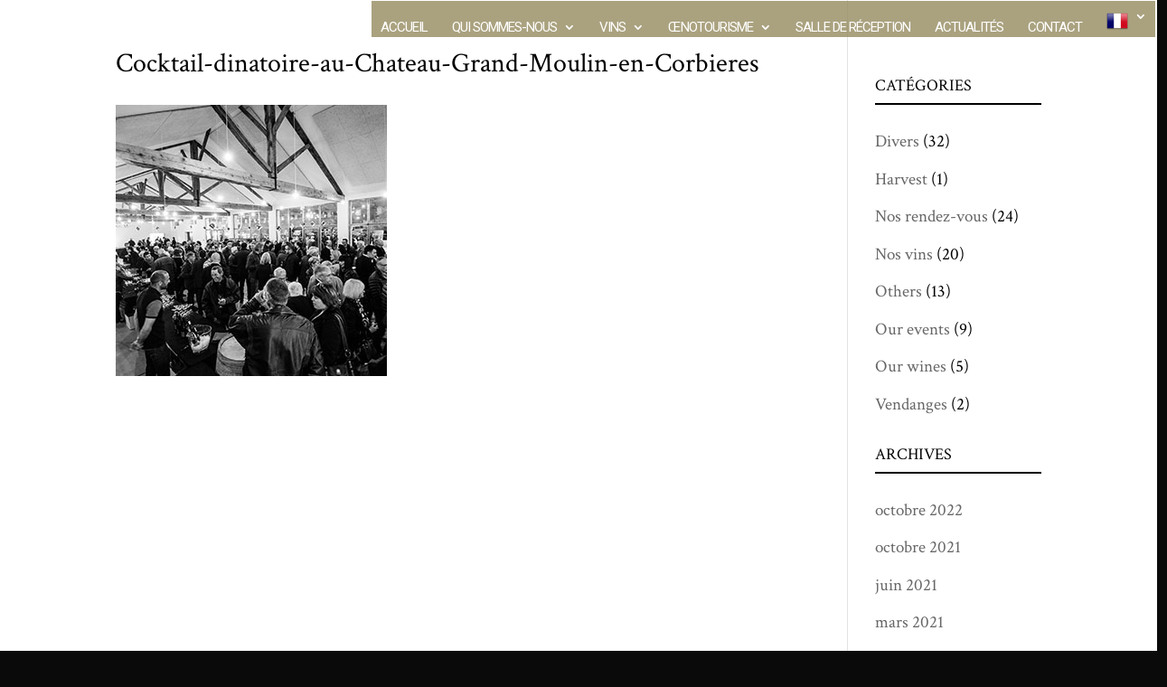

--- FILE ---
content_type: text/css; charset=utf-8
request_url: https://chateaugrandmoulin.com/wp-content/cache/min/1/wp-content/plugins/magic-post-listing-pro/assets/css/frontend.css?ver=1767091765
body_size: 1894
content:
.wbmpl_main_container{display:block}.wbmpl_main_container ul{margin:0}.wbmpl_main_container ul li{list-style:none;margin:0}.wbmpl_main_container ul li a{text-decoration:none}.wbmpl_main_container ul li a:before{content:none}.wbmpl_main_container ul li p{margin:0}.wbmpl_main_container .wbmpl_main_title{margin-bottom:10px}.wbmpl_main_container .wbmpl_list_details>div{display:inline-block;margin:0 3px}.wbmpl_main_container .wbmpl_list_details :first-child{margin-left:0}.wbmpl_main_container i.fa{margin-right:4px}.wbmpl_main_container .wbmpl_pagination{text-align:center}.wbmpl_main_container .wbmpl_pagination button{display:inline-block;line-height:35px;margin:18px 8px 8px;padding:0 15px;font-size:15px;position:relative;opacity:.999;border-radius:3px;background:#3498db;border:0;cursor:pointer;transition:all 0.3s;color:#fff}.wbmpl_main_container .wbmpl_pagination button i{margin-right:8px}.wbmpl_main_container .wbmpl_pagination>i{display:none}.wbmpl_main_container .wbmpl_pagination.wbmpl-pagination-loading button{display:none}.wbmpl_main_container .wbmpl_pagination.wbmpl-pagination-loading i{color:#3498db;display:inline}.wbmpl_main_container_default{overflow:hidden;-webkit-box-sizing:border-box;-moz-box-sizing:border-box;box-sizing:border-box}.wbmpl_main_container_default ul{padding-left:0;margin-bottom:10px}.wbmpl_main_container_default ul li{margin:0 0 15px}.wbmpl_main_container_default ul li p{margin:0}.wbmpl_main_container_default .wbmpl_list_container{vertical-align:top}.wbmpl_main_container_default .wbmpl_list_container .wbmpl_list_thumbnail{display:inline-block;text-align:center}.wbmpl_main_container_default .wbmpl_list_right{display:inline-block;vertical-align:top;margin:10px}.wbmpl_main_container_default .wbmpl_list_right .wbmpl_list_title{font-size:21px;font-style:normal;margin-bottom:10px}.wbmpl_main_container_default .wbmpl_list_right .wbmpl_list_title h1,.wbmpl_main_container_default .wbmpl_list_right .wbmpl_list_title h2,.wbmpl_main_container_default .wbmpl_list_right .wbmpl_list_title h3,.wbmpl_main_container_default .wbmpl_list_right .wbmpl_list_title h4,.wbmpl_main_container_default .wbmpl_list_right .wbmpl_list_title h5,.wbmpl_main_container_default .wbmpl_list_right .wbmpl_list_title h6{margin-top:0}.wbmpl_main_container_default .wbmpl_list_right .wbmpl_list_content{font-family:Open Sans,Arial,Helvetica,sans-serif;line-height:1.6;font-size:13px}.wbmpl_main_container_default .wbmpl_list_details{margin:10px;clear:both}.wbmpl_main_container_default .wbmpl_list_details .wbmpl_list_author{font-size:13px;font-weight:700;text-transform:uppercase}.wbmpl_main_container_default .wbmpl_list_details .wbmpl_list_date{color:#999;font-size:12px}.wbmpl_main_container_default .wbmpl_list_details .wbmpl_list_categories{font-size:12px;font-weight:600}.wbmpl_main_container_default .wbmpl_list_details .wbmpl_list_tags{font-size:12px;font-weight:600}.wbmpl_main_container_default .wbmpl_list_details div{margin:0 0 10px 0}.wbmpl_main_container_default .wbmpl_list{padding-left:0}.wbmpl_main_container_default .wbmpl_grid li{vertical-align:top;border:1px solid rgba(0,0,0,.1);box-shadow:0 1px 1px rgba(0,0,0,.1);border-radius:5px;display:inline-block;margin:0 0 25px}.wbmpl_main_container_default .wbmpl_grid li .wbmpl_list_thumbnail img{border-radius:5px 0 0 0}.wbmpl_main_container_default .wbmpl_grid.wbmpl_grid1 li{width:99%;margin:0 0 2% 0}.wbmpl_main_container_default .wbmpl_grid.wbmpl_grid2 li{width:48.1%;margin:0 1.5% 2% 0}.wbmpl_main_container_default .wbmpl_grid.wbmpl_grid3 li{width:31.33%;margin:0 1.5% 2% 0}.wbmpl_main_container_default .wbmpl_grid.wbmpl_grid3 li .wbmpl_list_thumbnail{display:block}.wbmpl_main_container_default .wbmpl_grid.wbmpl_grid3 li .wbmpl_list_thumbnail img{width:100%;border-radius:5px 5px 0 0;margin-bottom:10px}.wbmpl_main_container_default .wbmpl_grid.wbmpl_grid4 li{width:23%;margin:0 1.5% 2% 0}.wbmpl_main_container_default .wbmpl_grid.wbmpl_grid4 li .wbmpl_list_thumbnail{display:block;text-align:center}.wbmpl_main_container_default .wbmpl_grid.wbmpl_grid4 li .wbmpl_list_thumbnail img{width:100%;border-radius:5px 5px 0 0;margin-bottom:10px}.wbmpl_main_container_default .wbmpl_grid.wbmpl_grid4 li .wbmpl_list_right{display:block}.wbmpl_main_container_default .wbmpl_grid.wbmpl_grid5 li{width:18.5%;margin:0 1% 2% 0}.wbmpl_main_container_default .wbmpl_grid.wbmpl_grid5 li .wbmpl_list_thumbnail{display:block;text-align:center}.wbmpl_main_container_default .wbmpl_grid.wbmpl_grid5 li .wbmpl_list_thumbnail img{width:100%;border-radius:5px 5px 0 0;margin-bottom:10px}.wbmpl_main_container_default .wbmpl_grid.wbmpl_grid5 li .wbmpl_list_right{display:block}.wbmpl_main_container_light_slider{overflow:hidden;-webkit-box-sizing:border-box;-moz-box-sizing:border-box;box-sizing:border-box}.wbmpl_main_container_light_slider ul{padding:0}.wbmpl_main_container_light_slider ul li{padding:0;box-sizing:border-box}.wbmpl_main_container_light_slider ul li.wbmpl_list_container{vertical-align:top;border:1px solid rgba(0,0,0,.1);box-shadow:0 1px 1px rgba(0,0,0,.1);border-radius:5px}.wbmpl_main_container_light_slider ul li.wbmpl_list_container .wbmpl_list_thumbnail{text-align:center}.wbmpl_main_container_light_slider ul li.wbmpl_list_container .wbmpl_list_thumbnail img{width:100%;border-radius:5px 5px 0 0}.wbmpl_main_container_light_slider ul li.wbmpl_list_container .wbmpl_list_right{padding:10px}.wbmpl_main_container_light_slider ul li.wbmpl_list_container .wbmpl_list_right .wbmpl_list_content p{font-size:12px}.wbmpl_main_container_light_slider ul li.wbmpl_list_container .wbmpl_list_right .wbmpl_list_title{font-size:21px;font-style:normal;margin-bottom:10px}.wbmpl_main_container_light_slider ul li.wbmpl_list_container .wbmpl_list_right .wbmpl_list_title h2,.wbmpl_main_container_light_slider ul li.wbmpl_list_container .wbmpl_list_right .wbmpl_list_title h3,.wbmpl_main_container_light_slider ul li.wbmpl_list_container .wbmpl_list_right .wbmpl_list_title h4,.wbmpl_main_container_light_slider ul li.wbmpl_list_container .wbmpl_list_right .wbmpl_list_title h5,.wbmpl_main_container_light_slider ul li.wbmpl_list_container .wbmpl_list_right .wbmpl_list_title h6,.wbmpl_main_container_light_slider ul li.wbmpl_list_container .wbmpl_list_right .wbmpl_list_title strong{font-weight:700}.wbmpl_main_container_light_slider ul li.wbmpl_list_container .wbmpl_list_right .wbmpl_list_details{margin-top:10px;clear:both}.wbmpl_main_container_light_slider ul li.wbmpl_list_container .wbmpl_list_right .wbmpl_list_details .wbmpl_list_author{font-size:13px;font-weight:700;text-transform:uppercase}.wbmpl_main_container_light_slider ul li.wbmpl_list_container .wbmpl_list_right .wbmpl_list_details .wbmpl_list_date{color:#999;font-size:12px}.wbmpl_main_container_light_slider ul li.wbmpl_list_container .wbmpl_list_right .wbmpl_list_details .wbmpl_list_categories{font-size:12px;font-weight:600}.wbmpl_main_container_light_slider ul li.wbmpl_list_container .wbmpl_list_right .wbmpl_list_details .wbmpl_list_tags{font-size:12px;font-weight:600}.wbmpl_main_container_light_slider ul li.wbmpl_list_container .wbmpl_list_right .wbmpl_list_details div{margin:0}.wbmpl_main_container_light_slider .wbmpl_light_slider_size1 li{text-align:center}.wbmpl_main_container_light_slider .lSrtl i{margin-left:4px;margin-right:0}.wbmpl_main_container_ticker ul{padding:0;margin-bottom:10px}.wbmpl_main_container_ticker ul li{padding:0;margin:0}.wbmpl_main_container_ticker div{display:inline-block;word-wrap:break-word;vertical-align:top;padding-top:5px}.wbmpl_main_container_ticker .wbmpl_main_title{background:rgba(0,0,0,.1);padding:5px;vertical-align:top;display:inline-block;margin-bottom:0}.wbmpl_main_container_ticker .wbmpl_main_title_right{display:inline-block;vertical-align:top;width:0;height:0;border-top:15px solid transparent;border-bottom:15px solid transparent;border-left:15px solid rgba(0,0,0,.1);margin-right:5px}.wbmpl_main_container_filter{overflow:hidden;-webkit-box-sizing:border-box;-moz-box-sizing:border-box;box-sizing:border-box}.wbmpl_main_container_filter ul{padding-left:0;padding-right:0}.wbmpl_main_container_filter .wbmpl_mixit{display:none;width:31%;margin:0 1.5% 2% 0;vertical-align:top;border:1px solid rgba(0,0,0,.1);box-shadow:0 1px 1px rgba(0,0,0,.1);border-radius:5px}.wbmpl_main_container_filter .wbmpl_mixit .wbmpl_list_thumbnail{text-align:center}.wbmpl_main_container_filter .wbmpl_mixit .wbmpl_list_thumbnail img{width:100%;border-radius:5px 5px 0 0}.wbmpl_main_container_filter .wbmpl_mixit .wbmpl_list_details_wp{margin:10px}.wbmpl_main_container_filter .wbmpl_mixit .wbmpl_list_details_wp .wbmpl_list_title{font-size:21px;font-style:normal;margin-bottom:10px}.wbmpl_main_container_filter .wbmpl_mixit .wbmpl_list_details_wp .wbmpl_list_content{font-family:Open Sans,Arial,Helvetica,sans-serif;line-height:1.6;font-size:13px}.wbmpl_main_container_filter .wbmpl_mixit .wbmpl_list_details_wp .wbmpl_list_details .wbmpl_list_author{font-size:13px;font-weight:700;text-transform:uppercase}.wbmpl_main_container_filter .wbmpl_mixit .wbmpl_list_details_wp .wbmpl_list_details .wbmpl_list_date{color:#999;font-size:12px}.wbmpl_main_container_filter .wbmpl_mixit .wbmpl_list_details_wp .wbmpl_list_details div{margin:0}.wbmpl_main_container_filter .wbmpl_mix_controls{border:1px solid rgba(0,0,0,.07);border-radius:5px;margin:10px 0;display:inline-block}.wbmpl_main_container_filter .wbmpl_mix_controls li{float:left;position:relative;margin:0;vertical-align:middle;cursor:pointer;padding:10px 15px;text-align:center;border-left:1px solid rgba(0,0,0,.07);font-weight:600}.wbmpl_main_container_filter .wbmpl_mix_controls li.active{background:#f2f2f2}.wbmpl_main_container_filter .wbmpl_mix_controls :first-child{border-left:none}@media all and (max-width:640px){.wbmpl_main_container_masonry .wbmpl_mixit{width:48%;margin:0 1% 2% 0}}@media all and (max-width:420px){.wbmpl_main_container_masonry .wbmpl_mixit{width:98%;margin:0 1% 2% 0}}.wbmpl_main_container_masonry{overflow:hidden;-webkit-box-sizing:border-box;-moz-box-sizing:border-box;box-sizing:border-box}.wbmpl_main_container_masonry .wbmpl_list_container{vertical-align:top;border:1px solid rgba(0,0,0,.1);box-shadow:0 1px 1px rgba(0,0,0,.1);border-radius:5px}.wbmpl_main_container_masonry .wbmpl_list_container .wbmpl_list_thumbnail{text-align:center}.wbmpl_main_container_masonry .wbmpl_list_container .wbmpl_list_thumbnail img{width:100%;border-radius:5px 5px 0 0}.wbmpl_main_container_masonry .wbmpl_list_container .wbmpl_list_details_wp{margin:10px}.wbmpl_main_container_masonry .wbmpl_list_container .wbmpl_list_details_wp .wbmpl_list_title{font-size:21px;font-style:normal;margin-bottom:10px}.wbmpl_main_container_masonry .wbmpl_list_container .wbmpl_list_details_wp .wbmpl_list_content{font-family:Open Sans,Arial,Helvetica,sans-serif;line-height:1.6;font-size:13px}.wbmpl_main_container_masonry .wbmpl_list_container .wbmpl_list_details{margin-top:10px}.wbmpl_main_container_masonry .wbmpl_list_container .wbmpl_list_details .wbmpl_list_author{font-size:13px;font-weight:700;text-transform:uppercase}.wbmpl_main_container_masonry .wbmpl_list_container .wbmpl_list_details .wbmpl_list_date{color:#999;font-size:12px}.wbmpl_main_container_caption ul{padding-left:0;padding-right:0;clear:both;margin-bottom:10px}.wbmpl_main_container_caption ul:after{content:".";display:block;clear:both;visibility:hidden;line-height:0;height:0}.wbmpl_main_container_caption ul li{cursor:pointer;float:left;margin:5px;position:relative;overflow:hidden;width:200px;height:200px;-webkit-box-shadow:0 1px 1px rgba(0,0,0,.1);-moz-box-shadow:0 1px 1px rgba(0,0,0,.1);box-shadow:0 1px 1px rgba(0,0,0,.1)}.wbmpl_main_container_caption ul li .wbmpl_list_thumbnail img{position:absolute;width:200px;height:200px;left:0;-webkit-transition:all 300ms ease-out;-moz-transition:all 300ms ease-out;-o-transition:all 300ms ease-out;-ms-transition:all 300ms ease-out;transition:all 300ms ease-out}.wbmpl_main_container_caption ul li .wbmpl_list_right{background-color:rgba(0,0,0,.7);position:absolute;color:#fff;font-weight:600;z-index:100;-webkit-transition:all 300ms ease-out;-moz-transition:all 300ms ease-out;-o-transition:all 300ms ease-out;-ms-transition:all 300ms ease-out;transition:all 300ms ease-out;left:0;cursor:default}.wbmpl_main_container_caption ul li .wbmpl_list_right .wbmpl_list_content{margin-top:15px;color:#fff}.wbmpl_main_container_caption ul li .wbmpl_list_right .wbmpl_list_content p,.wbmpl_main_container_caption ul li .wbmpl_list_right .wbmpl_list_content a{color:#fff}.wbmpl_main_container_caption ul li .wbmpl_list_right .wbmpl_list_title p,.wbmpl_main_container_caption ul li .wbmpl_list_right .wbmpl_list_title a,.wbmpl_main_container_caption ul li .wbmpl_list_right .wbmpl_list_title h2,.wbmpl_main_container_caption ul li .wbmpl_list_right .wbmpl_list_title h3,.wbmpl_main_container_caption ul li .wbmpl_list_right .wbmpl_list_title h4,.wbmpl_main_container_caption ul li .wbmpl_list_right .wbmpl_list_title h5,.wbmpl_main_container_caption ul li .wbmpl_list_right .wbmpl_list_title h6,.wbmpl_main_container_caption ul li .wbmpl_list_right .wbmpl_list_title strong{font-size:21px;font-style:normal;margin-bottom:10px;color:#fff}.wbmpl_main_container_caption ul.wbmpl_caption1 li .wbmpl_list_right{height:30px;width:200px;display:block;bottom:-30px;line-height:25pt;text-align:center}.wbmpl_main_container_caption ul.wbmpl_caption1 li .wbmpl_list_right .wbmpl_list_title p,.wbmpl_main_container_caption ul.wbmpl_caption1 li .wbmpl_list_right .wbmpl_list_title a,.wbmpl_main_container_caption ul.wbmpl_caption1 li .wbmpl_list_right .wbmpl_list_title h2,.wbmpl_main_container_caption ul.wbmpl_caption1 li .wbmpl_list_right .wbmpl_list_title h3,.wbmpl_main_container_caption ul.wbmpl_caption1 li .wbmpl_list_right .wbmpl_list_title h4,.wbmpl_main_container_caption ul.wbmpl_caption1 li .wbmpl_list_right .wbmpl_list_title h5,.wbmpl_main_container_caption ul.wbmpl_caption1 li .wbmpl_list_right .wbmpl_list_title h6,.wbmpl_main_container_caption ul.wbmpl_caption1 li .wbmpl_list_right .wbmpl_list_title strong{font-size:13px}.wbmpl_main_container_caption ul.wbmpl_caption1 li:hover .wbmpl_list_right{-moz-transform:translateY(-100%);-o-transform:translateY(-100%);-webkit-transform:translateY(-100%);transform:translateY(-100%)}.wbmpl_main_container_caption ul.wbmpl_caption2 li .wbmpl_list_right{width:200px;height:200px;top:-200px;text-align:left;padding:15px}.wbmpl_main_container_caption ul.wbmpl_caption2 li:hover .wbmpl_list_right{-moz-transform:translateY(100%);-o-transform:translateY(100%);-webkit-transform:translateY(100%);transform:translateY(100%)}.wbmpl_main_container_caption ul.wbmpl_caption3 li .wbmpl_list_right{opacity:0;width:200px;height:200px;text-align:left;padding:15px}.wbmpl_main_container_caption ul.wbmpl_caption3 li:hover .wbmpl_list_right{opacity:1}.wbmpl_main_container_caption ul.wbmpl_caption4 li .wbmpl_list_right{width:200px;height:200px;text-align:left;padding:15px;left:200px}.wbmpl_main_container_caption ul.wbmpl_caption4 li:hover .wbmpl_list_thumbnail img{-moz-transform:translateX(-100%);-o-transform:translateX(-100%);-webkit-transform:translateX(-100%);transform:translateX(-100%)}.wbmpl_main_container_caption ul.wbmpl_caption4 li:hover .wbmpl_list_right{background-color:#000!important;-moz-transform:translateX(-100%);-o-transform:translateX(-100%);-webkit-transform:translateX(-100%);opacity:1;transform:translateX(-100%)}.wbmpl_main_container_caption ul.wbmpl_caption5 li .wbmpl_caption_rotate{width:200px;height:400px;-webkit-transition:all 300ms ease-out;-moz-transition:all 300ms ease-out;-o-transition:all 300ms ease-out;-ms-transition:all 300ms ease-out;transition:all 300ms ease-out}.wbmpl_main_container_caption ul.wbmpl_caption5 li .wbmpl_list_right{width:200px;height:200px;text-align:left;padding:15px;top:200px;-moz-transform:rotate(-180deg);-o-transform:rotate(-180deg);-webkit-transform:rotate(-180deg);transform:rotate(-180deg)}.wbmpl_main_container_caption ul.wbmpl_caption5 li:hover .wbmpl_caption_rotate{background-color:#000!important;-moz-transform:rotate(-180deg);-o-transform:rotate(-180deg);-webkit-transform:rotate(-180deg);transform:rotate(-180deg)}.wbmpl_main_container_caption ul.wbmpl_caption6 li .wbmpl_list_right{opacity:0;width:200px;height:200px;text-align:left;padding:15px}.wbmpl_main_container_caption ul.wbmpl_caption6 li .wbmpl_list_right .wbmpl_list_title,.wbmpl_main_container_caption ul.wbmpl_caption6 li .wbmpl_list_right .wbmpl_list_content{position:relative;left:-200px;width:170px;-webkit-transition:all 300ms ease-out;-moz-transition:all 300ms ease-out;-o-transition:all 300ms ease-out;-ms-transition:all 300ms ease-out;transition:all 300ms ease-out}.wbmpl_main_container_caption ul.wbmpl_caption6 li .wbmpl_list_right .wbmpl_list_title{-webkit-transition-delay:300ms;-moz-transition-delay:300ms;-o-transition-delay:300ms;-ms-transition-delay:300ms;transition-delay:300ms}.wbmpl_main_container_caption ul.wbmpl_caption6 li .wbmpl_list_right .wbmpl_list_content{-webkit-transition-delay:500ms;-moz-transition-delay:500ms;-o-transition-delay:500ms;-ms-transition-delay:500ms;transition-delay:500ms}.wbmpl_main_container_caption ul.wbmpl_caption6 li:hover .wbmpl_list_thumbnail img{-moz-transform:scale(1.4);-o-transform:scale(1.4);-webkit-transform:scale(1.4);transform:scale(1.4)}.wbmpl_main_container_caption ul.wbmpl_caption6 li:hover .wbmpl_list_right{opacity:1}.wbmpl_main_container_caption ul.wbmpl_caption6 li:hover .wbmpl_list_right .wbmpl_list_title{-moz-transform:translateX(200px);-o-transform:translateX(200px);-webkit-transform:translateX(200px);transform:translateX(200px)}.wbmpl_main_container_caption ul.wbmpl_caption6 li:hover .wbmpl_list_right .wbmpl_list_content{-moz-transform:translateX(200px);-o-transform:translateX(200px);-webkit-transform:translateX(200px);transform:translateX(200px)}.wbmpl_main_container_animate .wbmpl_list_container{width:230px;vertical-align:top;border:1px solid rgba(0,0,0,.1);box-shadow:0 1px 1px rgba(0,0,0,.1);border-radius:5px}.wbmpl_main_container_animate .wbmpl_list_container .wbmpl_list_thumbnail{text-align:center}.wbmpl_main_container_animate .wbmpl_list_container .wbmpl_list_thumbnail img{width:100%;border-radius:5px 5px 0 0}.wbmpl_main_container_animate .wbmpl_list_container .wbmpl_list_right{margin:10px}.wbmpl_main_container_animate .wbmpl_list_container .wbmpl_list_right .wbmpl_list_title{font-size:21px;font-style:normal;margin-bottom:10px}.wbmpl_main_container_animate .wbmpl_list_container .wbmpl_list_right .wbmpl_list_content{font-family:Open Sans,Arial,Helvetica,sans-serif;line-height:1.6;font-size:13px}.wbmpl_main_container_animate .wbmpl_list_container .wbmpl_list_right .wbmpl_list_content p{font-size:12px}.wbmpl_main_container_animate .owl-carousel{width:230px}.wbmpl_main_container_animate .owl-carousel .owl-nav{margin-top:8px;text-align:right}.wbmpl_main_container_animate .owl-carousel .owl-nav .owl-prev,.wbmpl_main_container_animate .owl-carousel .owl-nav .owl-next{width:18px;height:18px;display:inline-block}